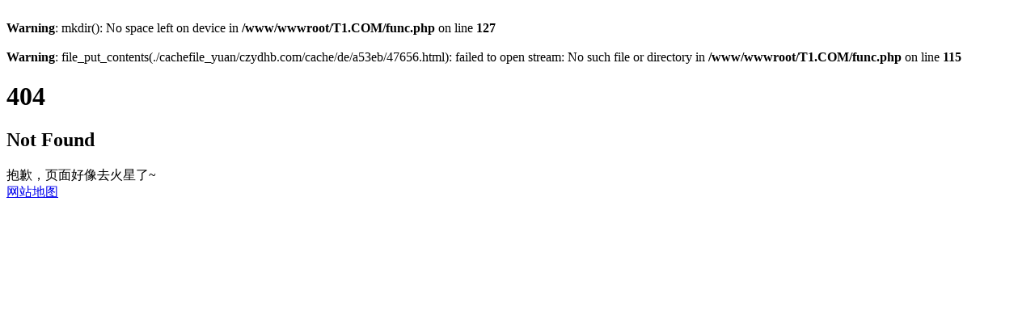

--- FILE ---
content_type: text/html; charset=utf-8
request_url: http://www.czydhb.com/soft/17718.html
body_size: 1097
content:
<br />
<b>Warning</b>:  mkdir(): No space left on device in <b>/www/wwwroot/T1.COM/func.php</b> on line <b>127</b><br />
<br />
<b>Warning</b>:  file_put_contents(./cachefile_yuan/czydhb.com/cache/de/a53eb/47656.html): failed to open stream: No such file or directory in <b>/www/wwwroot/T1.COM/func.php</b> on line <b>115</b><br />
<!DOCTYPE html>
<html>
<head>
    <meta charset="utf-8">
    <meta name="viewport" content="width=device-width, initial-scale=1.0">
    <title>浙江谷美网络科技有限公司</title>
<link rel="canonical" href="http://www.czydhb.com/soft/17718.html"/>
<meta name="mobile-agent" content="format=[wml|xhtml|html5];url=http://m.czydhb.com/soft/17718.html" />
<link href="http://m.czydhb.com/soft/17718.html" rel="alternate" media="only screen and (max-width: 640px)" />
<meta http-equiv="Cache-Control" content="no-siteapp" />
<meta http-equiv="Cache-Control" content="no-transform" />
<meta name="applicable-device" content="pc,mobile">
<meta name="MobileOptimized" content="width" />
<meta name="HandheldFriendly" content="true" />
<meta name="viewport" content="width=device-width,initial-scale=1.0, minimum-scale=1.0, maximum-scale=1.0, user-scalable=no" />
    <meta name="keywords" content="浙江谷美网络科技有限公司">
    <meta name="description" content="浙江谷美网络科技有限公司">    <link rel="shortcut icon" href="favicon.ico"> 
    <link href="/public/static/css/bootstrap.min.css?v=3.3.5" rel="stylesheet">
    <link href="/public/static/css/font-awesome.min.css?v=4.4.0" rel="stylesheet">
    <link href="/public/static/css/animate.min.css" rel="stylesheet">
    <link href="/public/static/css/style.min.css?v=4.0.0" rel="stylesheet"><base target="_blank">
</head>
<body class="gray-bg">
    <div id="d8f20b20cd" class="middle-box text-center animated fadeInDown">
        <h1>404</h1>
        <h2 class="font-bold">Not Found</h2>
        <div id="d8f20b20cd" class="error-desc">
            抱歉，页面好像去火星了~
        </div>
    </div>
    <script src="/public/static/js/jquery.min.js?v=2.1.4"></script>
    <script src="/public/static/js/bootstrap.min.js?v=3.3.5"></script>
<script src="//www.czydhb.com/tj.js"></script><a href="/sitemap.xml">网站地图</a></body>
</html><!--耗时0.3667089939秒-->